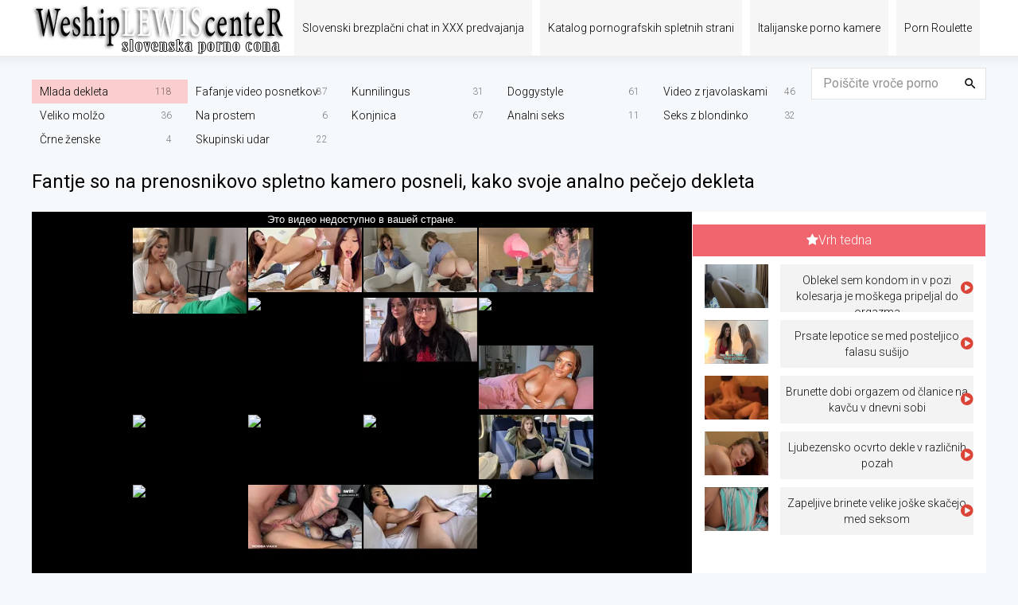

--- FILE ---
content_type: text/html; charset=utf-8
request_url: https://weshiplewiscenter.com/142-fantje-so-na-prenosnikovo-spletno-kamero-posneli-kako-svoje-analno-pe-ejo-dekleta.html
body_size: 5434
content:
<!DOCTYPE html>
<html lang="sl">
<head>
<meta charset="utf-8">
<title>Fantje so na prenosnikovo spletno kamero posneli, kako svoje analno pečejo dekleta - samo seks in porno video posnetki</title>
<meta name="description" content="Fantje so na prenosnikovo spletno kamero posneli, kako svoje analno pečejo dekleta - vroči porno video za prave ljubitelje jagod 18+ in več">
<meta name="keywords" content="">
<meta name="generator" content="DataLife Engine (http://dle-news.ru)">
<meta property="og:site_name" content="Porno cona - izbrani videoposnetki za odrasle v slovenščini!">
<meta property="og:type" content="article">
<meta property="og:title" content="Fantje so na prenosnikovo spletno kamero posneli, kako svoje analno pečejo dekleta">
<meta property="og:url" content="https://weshiplewiscenter.com/142-fantje-so-na-prenosnikovo-spletno-kamero-posneli-kako-svoje-analno-pe-ejo-dekleta.html">
<meta property="og:description" content="Mladi so preprosto pozabili izklopiti spletno kamero na prenosnem računalniku ali pa so jo pustili vklopljeno posebej, ker so verjetno vedeli, da sta se razšla od svojih ljubkih mladih deklet zaradi analnega seksa in bi bilo lepo, da bi ga zajeli za daljši spomin. Zato sta se odločili, da bosta">
<link rel="search" type="application/opensearchdescription+xml" href="https://weshiplewiscenter.com/index.php?do=opensearch" title="Porno cona - izbrani videoposnetki za odrasle v slovenščini!">
<link rel="canonical" href="https://weshiplewiscenter.com/142-fantje-so-na-prenosnikovo-spletno-kamero-posneli-kako-svoje-analno-pe-ejo-dekleta.html">
<link rel="alternate" type="application/rss+xml" title="Porno cona - izbrani videoposnetki za odrasle v slovenščini!" href="https://weshiplewiscenter.com/rss.xml">
<meta name="viewport" content="width=device-width, initial-scale=1.0" />
<link rel="shortcut icon" href="/favicon.ico" />
<link rel="stylesheet" href="/engine/classes/min/index.php?charset=utf-8&amp;f=/templates/Default/style/styles.css,/templates/Default/style/engine.css&amp;30" />
<meta property="og:image" content="/uploads/posts/06/12/1.png">
</head>
<body>
<div class="wrap">
<div class="container wrap-container">
<header class="topper clearfix">
<a href="/" class="logo"><img src="/templates/no_logo.png" alt="logotip"></a>
<ul class="topper-menu">
<li><a href="//vibragame.org/si/" target="_blank">Slovenski brezplačni chat in XXX predvajanja</a></li>
<li><a href="//pornosozluk.com/" target="_blank">Katalog pornografskih spletnih strani</a></li>
<li><a href="//camstream.it/" target="_blank">Italijanske porno kamere</a></li>
<li><a href="/roulette-chat.html">Porn Roulette</a></li>
</ul>
<div class="hamburger-menu" data-icon="menu"></div>
<div class="search-box">
<form id="quicksearch" method="post">
<input type="hidden" name="do" value="search" />
<input type="hidden" name="subaction" value="search" />
<div class="search-input">
<input id="story" name="story" placeholder="Poiščite vroče porno" type="text" />
<button type="submit" data-icon="search"></button>
</div>
</form>
</div>
</header>
<!-- END HEADER -->
<div class="content">
<nav class="nav-content">
<ul class="nav fx-row fx-start">
<li><a href="https://weshiplewiscenter.com/young/" class="is-active">Mlada dekleta</a> <span>118</span></li><li><a href="https://weshiplewiscenter.com/blow_job/" >Fafanje video posnetkov</a> <span>87</span></li><li><a href="https://weshiplewiscenter.com/cunnilingus/" >Kunnilingus</a> <span>31</span></li><li><a href="https://weshiplewiscenter.com/doggy/" >Doggystyle</a> <span>61</span></li><li><a href="https://weshiplewiscenter.com/brunette/" >Video z rjavolaskami</a> <span>46</span></li><li><a href="https://weshiplewiscenter.com/big-tits/" >Veliko molžo</a> <span>36</span></li><li><a href="https://weshiplewiscenter.com/street/" >Na prostem</a> <span>6</span></li><li><a href="https://weshiplewiscenter.com/cowgirl/" >Konjnica</a> <span>67</span></li><li><a href="https://weshiplewiscenter.com/anal/" >Analni seks</a> <span>11</span></li><li><a href="https://weshiplewiscenter.com/blonde/" >Seks z blondinko</a> <span>32</span></li><li><a href="https://weshiplewiscenter.com/ebony/" >Črne ženske</a> <span>4</span></li><li><a href="https://weshiplewiscenter.com/gruppovoe/" >Skupinski udar</a> <span>22</span></li>
</ul>
</nav>


    

<!-- END NAV-COLUMN -->
<main class="main-content">





<div class="cont clearfix">

<div id='dle-content'><article class="ignore-select video-page">

	<h1>Fantje so na prenosnikovo spletno kamero posneli, kako svoje analno pečejo dekleta</h1>
	<div class="full-page">
	<div class="player-behavior fx-row">
		<div class="player-box video-box">
 <iframe src="https://rt.pornhub.com/embed/ph5af7efeab6ac3" frameborder="0" width="560" height="315" scrolling="no" allowfullscreen></iframe> 
			
		</div>
		<div class="behavior-box">
<div class="pt-title icon-l"><span class="fa fa-star"></span>Vrh tedna</div>
                <a class="top-item" href="https://weshiplewiscenter.com/128-oblekel-sem-kondom-in-v-pozi-kolesarja-je-mo-kega-pripeljal-do-orgazma.html">
<div class="top-titles">Oblekel sem kondom in v pozi kolesarja je moškega pripeljal do orgazma</div> 
<div class="top-imgs img-boxs">
<img src="/uploads/posts/05/28/1.png" alt="Oblekel sem kondom in v pozi kolesarja je moškega pripeljal do orgazma" title="Oblekel sem kondom in v pozi kolesarja je moškega pripeljal do orgazma">
</div>
</a><a class="top-item" href="https://weshiplewiscenter.com/147-prsate-lepotice-se-med-posteljico-falasu-su-ijo.html">
<div class="top-titles">Prsate lepotice se med posteljico falasu sušijo</div> 
<div class="top-imgs img-boxs">
<img src="/uploads/posts/06/17/1.png" alt="Prsate lepotice se med posteljico falasu sušijo" title="Prsate lepotice se med posteljico falasu sušijo">
</div>
</a><a class="top-item" href="https://weshiplewiscenter.com/20-brunette-dobi-orgazem-od-lanice-na-kavvu-v-dnevni-sobi.html">
<div class="top-titles">Brunette dobi orgazem od članice na kavču v dnevni sobi</div> 
<div class="top-imgs img-boxs">
<img src="/uploads/posts/02/10/1.png" alt="Brunette dobi orgazem od članice na kavču v dnevni sobi" title="Brunette dobi orgazem od članice na kavču v dnevni sobi">
</div>
</a><a class="top-item" href="https://weshiplewiscenter.com/6-ljubezensko-ocvrto-dekle-v-razli-nih-pozah.html">
<div class="top-titles">Ljubezensko ocvrto dekle v različnih pozah</div> 
<div class="top-imgs img-boxs">
<img src="/uploads/posts/01/6/1.png" alt="Ljubezensko ocvrto dekle v različnih pozah" title="Ljubezensko ocvrto dekle v različnih pozah">
</div>
</a><a class="top-item" href="https://weshiplewiscenter.com/37-zapeljive-brinete-velike-jo-ke-skaaejo-med-seksom.html">
<div class="top-titles">Zapeljive brinete velike joške skačejo med seksom</div> 
<div class="top-imgs img-boxs">
<img src="/uploads/posts/02/27/1.png" alt="Zapeljive brinete velike joške skačejo med seksom" title="Zapeljive brinete velike joške skačejo med seksom">
</div>
</a>
		</div>
	</div>
	
	<div class="vpm clearfix"> <!-- video page meta :) -->
		
		<div class="vpm-rate" id="fmeta-rate-142">
			<div class="rate-plus" id="pluss-142" onclick="doRateLD('plus', '142');" data-icon="thumb_up"></div>
			<div class="rate-minus" id="minuss-142" onclick="doRateLD('minus', '142');" data-icon="thumb_down"></div>
			<div class="rate-counts"></div>
			<div class="rate-data"><span id="ratig-layer-142" class="ignore-select"><span class="ratingtypeplusminus ignore-select ratingplus" >+1</span></span><span id="vote-num-id-142">1</span></div>
		</div>
		
		<div class="vpm-float vpm-err"><a href="javascript:AddComplaint('142', 'news')">Video pritožba</a></div>
		<div class="vpm-float vpm-views" data-icon="remove_red_eye">1 070</div>
		<div class="vpm-float vpm-fav" data-icon="favorite">
			<div id="ajaxGfav_142"><a title="Dodaj med zaznamke" data-newsid="142" id="cookie_fav">Priljubljene</a>
</div>
			
		</div>
	</div>
	
	<div class="vp-tags"><b>Kategorije:</b> <a href="https://weshiplewiscenter.com/young/">Mlada dekleta</a> / <a href="https://weshiplewiscenter.com/blow_job/">Fafanje video posnetkov</a> / <a href="https://weshiplewiscenter.com/doggy/">Doggystyle</a> / <a href="https://weshiplewiscenter.com/brunette/">Video z rjavolaskami</a> / <a href="https://weshiplewiscenter.com/anal/">Analni seks</a> / <a href="https://weshiplewiscenter.com/gruppovoe/">Skupinski udar</a></div>
			
	
	
	<div class="vp-desc full-text clearfix">
		Mladi so preprosto pozabili izklopiti spletno kamero na prenosnem računalniku ali pa so jo pustili vklopljeno posebej, ker so verjetno vedeli, da sta se razšla od svojih ljubkih mladih deklet zaradi analnega seksa in bi bilo lepo, da bi ga zajeli za daljši spomin. Zato sta se odločili, da bosta svoji deklici postavili raka in jih jebali v rit, seveda pa so dekleta pozneje ugotovila, da je njihov seks posnet na videu, ampak to je v redu, takšno vulgarno idejo so celo podprli.
	</div>
	<script type="application/ld+json">
{
"@context": "http://schema.org",
"@type": "VideoObject",
"name": "Fantje so na prenosnikovo spletno kamero posneli, kako svoje analno pečejo dekleta",
"description": "Mladi so preprosto pozabili izklopiti spletno kamero na prenosnem računalniku ali pa so jo pustili vklopljeno posebej, ker so verjetno vedeli, da sta",
"thumbnailUrl": "/uploads/posts/06/12/1.png",
"uploadDate": "12-05-2020 16:17",
"duration": "PT08M00S",
"embedUrl": "",
"interactionCount": "1 070"
}
</script>
	<div class="vidoser-comms ignore-select" id="vidoser-comms">
		<div class="comms-title icon-l fx-row">
			<div class="add-comm-btn btn">Komentar</div>
			<span>Pripombe (2)</span>
		</div>
		<!--dleaddcomments-->
		<form method="post" name="dlemasscomments" id="dlemasscomments"><div id="dle-comments-list">
<div id="comment"></div><div id='comment-id-49'>

<div class="comm clearfix">
	<div class="comm-av img-box"><img src="/templates/Default/dleimages/noavatar.png" alt="Hvala kreten"></div>
	<div class="comm-meta nowrap icon-l">
		<span class="comm-author">Hvala kreten</span>
		<span class="reply icon-l" data-icon="arrow_back"></span>
		
		
	</div>
	<div class="comm-text clearfix"><div id='comm-id-49'>Kul mladi odidejo, če le najdejo takšne kurbe, ki ne nasprotujejo skupinskemu seksu zasebno pred neznanci. Kurbe so imele čas tudi za poljub in povedati svoje občutke med aktivnim parjenjem.</div></div>
</div></div><div id='comment-id-159'>

<div class="comm clearfix">
	<div class="comm-av img-box"><img src="/templates/Default/dleimages/noavatar.png" alt="Unijan"></div>
	<div class="comm-meta nowrap icon-l">
		<span class="comm-author">Unijan</span>
		<span class="reply icon-l" data-icon="arrow_back"></span>
		
		
	</div>
	<div class="comm-text clearfix"><div id='comm-id-159'>mladi in že tako izkušeni kurbe vidijo jebanje v riti, da so zelo poživljeni. medtem ko se paprike zajebavajo v rit, ki ga trgajo, se poljubljajo in celo delijo svoje občutke. oh, koliko stojim na kul mladinskih analnih tolpah. dekleta, ki potrebujejo, preizkusite.</div></div>
</div></div>
<div id="dle-ajax-comments"></div>
</div></form>

		<!--dlenavigationcomments-->
	</div>
    </div>
	
	<div class="related">
		<h2>Sorodni video:</h2>
		<div class="clearfix floats">
			<div class="float">
	<div class="float-inner">
		<a href="https://weshiplewiscenter.com/83-mlada-dekleta-so-poklicala-stare-rne-prijatelje-in-sklenila-lahtno-skupino.html" class="float-link">
			<div class="float-img img-resp">
				<img src="/uploads/posts/04/13/1.png" alt="Mlada dekleta so poklicala stare črne prijatelje in sklenila žlahtno skupino фото" />
			</div>
			<div class="float-title">Mlada dekleta so poklicala stare črne prijatelje in sklenila žlahtno skupino</div>
		</a>
	</div>
</div><div class="float">
	<div class="float-inner">
		<a href="https://weshiplewiscenter.com/65-mlado-dekle-se-je-odlo-ilo-da-bo-samostojno-razvilo-analno-luknjo-v-erokatu.html" class="float-link">
			<div class="float-img img-resp">
				<img src="/uploads/posts/03/25/1.png" alt="Mlado dekle se je odločilo, da bo samostojno razvilo analno luknjo v erokatu фото" />
			</div>
			<div class="float-title">Mlado dekle se je odločilo, da bo samostojno razvilo analno luknjo v erokatu</div>
		</a>
	</div>
</div><div class="float">
	<div class="float-inner">
		<a href="https://weshiplewiscenter.com/55-mladi-par-tudentov-ki-seksajo-ob-mraku-.html" class="float-link">
			<div class="float-img img-resp">
				<img src="/uploads/posts/03/15/1.png" alt="Mladi par študentov, ki seksajo ob mraku. фото" />
			</div>
			<div class="float-title">Mladi par študentov, ki seksajo ob mraku.</div>
		</a>
	</div>
</div><div class="float">
	<div class="float-inner">
		<a href="https://weshiplewiscenter.com/49-med-vro-o-orgijo-so-se-dekleta-zamenjala-za-prekleto.html" class="float-link">
			<div class="float-img img-resp">
				<img src="/uploads/posts/03/9/1.png" alt="Med vročo orgijo so se dekleta zamenjala za prekleto фото" />
			</div>
			<div class="float-title">Med vročo orgijo so se dekleta zamenjala za prekleto</div>
		</a>
	</div>
</div>
		</div>
	</div>
	
			
</article></div>
</div>


</main>
<!-- END MAIN-COLUMN -->

    <div class="speedbar">
	<span id="dle-speedbar" itemscope itemtype="https://schema.org/BreadcrumbList"><span itemprop="itemListElement" itemscope itemtype="https://schema.org/ListItem"><meta itemprop="position" content="1"><a href="https://weshiplewiscenter.com/" itemprop="item"><span itemprop="name">Slovenska porno cona</span></a></span> &raquo; <span itemprop="itemListElement" itemscope itemtype="https://schema.org/ListItem"><meta itemprop="position" content="2"><a href="https://weshiplewiscenter.com/young/" itemprop="item"><span itemprop="name">Mlada dekleta</span></a></span> &raquo; Fantje so na prenosnikovo spletno kamero posneli, kako svoje analno pečejo dekleta</span>
</div>

</div>
<!-- END COLUMNS -->
<footer class="bottomer">
<div class="bottomer-text">
@ WeshipLewisCenter.com - spletno mesto za osebe, starejše od 18 let! Samo uprizorjeni videoposnetki igralk, ki so jih v avtomatskem načinu objavile tretje osebe in / ali skripte, brez posredovanja administracije. Vsi modeli, ki sodelujejo pri snemanju objavljenih videoposnetkov, starejših od 18 let, poroča 18 ameriških ameriških uradnikov. 2257 RKRCS.
<br /><a href="/index.php?do=feedback" rel="nofollow">Kontaktni obrazec</a> - za vaša vprašanja glede spletnega mesta.
</div>




    <div class="bottomer-agree">
</div>
<div class="bottomer-counter">
</div>
</footer>
<!-- END FOOTER -->
</div>
<!-- END CONTAINER -->
</div>
<!-- END WRAP -->
<!--noindex-->


	<div class="login-box" id="login-box" title="Vpiši se">
		<form method="post">
			<input type="text" name="login_name" id="login_name" placeholder="Svojo prijavo"/>
			<input type="password" name="login_password" id="login_password" placeholder="Vaše geslo" />
			<button onclick="submit();" type="submit" title="Vhod">Prijavite se na spletno mesto</button>
			<input name="login" type="hidden" id="login" value="submit" />
			<div class="lb-check">
				<input type="checkbox" name="login_not_save" id="login_not_save" value="1"/>
				<label for="login_not_save">Ne spomni se me</label> 
			</div>
			<div class="lb-lnk fx-row">
				<a href="https://weshiplewiscenter.com/index.php?do=lostpassword">Ste pozabili geslo?</a>
				<a href="/?do=register" class="log-register">Registracija</a>
			</div>
		</form>
	
		
		
		
		
		
		
	
	</div>

<!--/noindex-->

<script src="/engine/classes/js/jquery.js?v=24"></script>
<script src="/engine/classes/js/jqueryui.js?v=24" defer></script>
<script src="/engine/classes/js/dle_js.js?v=24" defer></script>
<script src="/engine/classes/masha/masha.js?v=24" defer></script>
<script src="/templates/Default/js/libs.js"></script>
<script>
<!--
var dle_root       = '/';
var dle_admin      = '';
var dle_login_hash = '22ec8f12801f575eea473a63e41b3b0a3abf7b1c';
var dle_group      = 5;
var dle_skin       = 'Default';
var dle_wysiwyg    = '-1';
var quick_wysiwyg  = '0';
var dle_act_lang   = ["Da", "Ne", "Vnesite", "Prekliči", "Shrani", "Zbriši", "Prenesi. Počakaj..."];
var menu_short     = 'Hitro urejanje';
var menu_full      = 'Celotno urejanje';
var menu_profile   = 'Prikaži profil';
var menu_send      = 'Pošlji sporočilo';
var menu_uedit     = 'Administrator';
var dle_info       = 'Informacije';
var dle_confirm    = 'Potrditev';
var dle_prompt     = 'Vnesite podatke';
var dle_req_field  = 'Izpolnite vsa potrebna polja';
var dle_del_agree  = 'Ali ste prepričani, da želite uporabnika označiti za neželeno pošto? S tem bodo izbrisani vsi njegovi komentarji';
var dle_spam_agree = 'Ali ste prepričani, da želite uporabnika označiti za neželeno pošto? S tem bodo izbrisani vsi njegovi komentarji';
var dle_complaint  = 'Navedite besedilo pritožbe upravi:';
var dle_big_text   = 'Prevelik izbor besedila.';
var dle_orfo_title = 'Pošljite komentar za administracijo o napaki, najdeni na strani';
var dle_p_send     = 'Pošlji';
var dle_p_send_ok  = 'Obvestilo je uspešno poslano';
var dle_save_ok    = 'Spremembe so uspešno shranjene. Osveži stran?';
var dle_reply_title= 'Odgovori na komentar';
var dle_tree_comm  = '0';
var dle_del_news   = 'Izbriši članek';
var dle_sub_agree  = 'Ali ste prepričani, da se želite naročiti na komentarje te publikacije?';
var allow_dle_delete_news   = false;

//-->
</script>
<script type="text/javascript" src="/templates/Default/js/cookie_fav.js"></script>
<link href="https://fonts.googleapis.com/css?family=Roboto:300,400&amp;subset=cyrillic" rel="stylesheet"> 

<script defer src="https://static.cloudflareinsights.com/beacon.min.js/vcd15cbe7772f49c399c6a5babf22c1241717689176015" integrity="sha512-ZpsOmlRQV6y907TI0dKBHq9Md29nnaEIPlkf84rnaERnq6zvWvPUqr2ft8M1aS28oN72PdrCzSjY4U6VaAw1EQ==" data-cf-beacon='{"version":"2024.11.0","token":"3a1096eb7f16437492920c405139a68c","r":1,"server_timing":{"name":{"cfCacheStatus":true,"cfEdge":true,"cfExtPri":true,"cfL4":true,"cfOrigin":true,"cfSpeedBrain":true},"location_startswith":null}}' crossorigin="anonymous"></script>
</body>
</html>

--- FILE ---
content_type: text/html; charset=UTF-8
request_url: https://rt.pornhub.com/embed/ph5af7efeab6ac3
body_size: 6454
content:
<!DOCTYPE html>
<html>
<head>
    	<title>Embed Player - Pornhub.com</title>
            <meta name="robots" content="noindex, follow" />
    	<link rel="shortcut icon" href="https://ei.phncdn.com/www-static/favicon.ico?cache=2025122301" />
			<link rel="dns-prefetch" href="//ki.phncdn.com/">
		<link rel="dns-prefetch" href="//es.phncdn.com">
		<link rel="dns-prefetch" href="//cdn1d-static-shared.phncdn.com">
		<link rel="dns-prefetch" href="//apis.google.com">
		<link rel="dns-prefetch" href="//ajax.googleapis.com">
		<link rel="dns-prefetch" href="//www.google-analytics.com">
		<link rel="dns-prefetch" href="//twitter.com">
		<link rel="dns-prefetch" href="//p.twitter.com">
		<link rel="dns-prefetch" href="//platform.tumblr.com">
		<link rel="dns-prefetch" href="//platform.twitter.com">
		<link rel="dns-prefetch" href="//ads.trafficjunky.net">
		<link rel="dns-prefetch" href="//ads2.contentabc.com">
		<link rel="dns-prefetch" href="//cdn1.ads.contentabc.com">
		<link rel="dns-prefetch" href="//media.trafficjunky.net">
		<link rel="dns-prefetch" href="//cdn.feeds.videosz.com">
		<link rel="dns-prefetch" href="//cdn.niche.videosz.com">
		<link rel="dns-prefetch" href="//cdn1-smallimg.phncdn.com">
		<link rel="dns-prefetch" href="//m2.nsimg.net">
        <link rel="dns-prefetch" href="//imagetransform.icfcdn.com">
		<script>
        var COOKIE_DOMAIN = 'pornhub.com';
    	var page_params = {};
	</script>

        <script src="https://media.trafficjunky.net/js/holiday-promo.js"></script>
	<style>
        body {
            background: #000 none repeat scroll 0 0;
            color: #fff;
            font-family: Arial,Helvetica,sans-serif;
            font-size: 12px;
        }
        
        .removedVideo {
            width:100%;
        }
        
        .removedVideoText {
            display: block;
            text-align: center;
            padding: 0.5%;
            color: #FFFFFF;
            font-size: 1.2em;
        }
        
        .videoEmbedLink {
            position: absolute;
            top: -20px;
            left: 0;
        }
        
		.userMessageSection {
			text-align: center;
			color: #fff;
			font-family: Arial, Helvetica, sans-serif;
			padding: 20px;
			z-index: 10;
			height: 225px;
			margin: auto;
			top: 0;
			bottom: 0;
			left: 0;
			right: 0;
			position: absolute;
			box-sizing: border-box;

            &.notAvailable {
                height: 100%;

                h2 {
                    position: absolute;
                    top: 50%;
                    left: 50%;
                    transform: translate(-50%, -50%);
                }
            }
		}

		.userMessageSection a,
		.userMessageSection a:visited {
			color: #f90;
			text-decoration: none;
			cursor: pointer;
		}

		.userMessageSection a:hover {
			text-decoration: underline;
		}

		.userMessageSection h2 {
			color: #fff;
			font-family: Arial, Helvetica, sans-serif;
			font-size: 22px;
			font-weight: normal;
			height: 56px;
			line-height: 28px;
			margin: 0 auto 20px;
			padding: 0;
			text-align: center;
			width: 300px;
		}

		a.orangeButton {
			color: #000;
			background: #f90;
			border-radius: 4px;
			-webkit-border-radius: 4px;
			-moz-border-radius: 4px;
			-ms-border-radius: 4px;
			box-sizing: border-box;
			color: rgb(20, 20, 20);
			cursor: pointer;
			display: inline-block;
			font-size: 20px;
			height: 49px;
			margin-bottom: 15px;
			padding: 13px 15px;
			position: relative;
			text-align: center;
			text-decoration: none;
			width: 486px;
			border: 0;
		}

		a.orangeButton:hover {
			background: #ffa31a;
			text-decoration: none;
		}

		a.orangeButton:visited {
			color: #000;
		}

		p.last {
			font-size: 14px;
		}

		#currentVideoImage {
			opacity: .3;
			position: absolute;
			left: 0;
			top: 0;
			min-width: 100%;
			min-height: 100%;
		}

		@media all and (max-width: 520px) {
			.userMessageSection h2 {
				font-size: 18px;
				line-height: 20px;
				width: auto;
				margin-bottom: 10px;
			}
			a.orangeButton {
				width: 95%;
				font-size: 18px;
				height: 45px;
			}

			p.last {
				font-size: 12px;
			}
		}

	</style>

    </head>

<body style="position: absolute; margin:0px; height:100%; width:100%; background: #000">
			

<style>
	body {
		background: #000 none repeat scroll 0 0;
		color: #fff;
		font-family: Arial,Helvetica,sans-serif;
		font-size: 12px;
	}
	a {
		outline-style: none;
		text-decoration: none;
		color: #f90;
	}
	* {
		margin: 0;
		padding: 0;
	}
	.clear{
		clear: both;
	}
	.removedVideo{
		width:100%;
	}
	.removedVideoText, .removedVideoTextPornhub{
		display: block;
		text-align: center;
		padding: 0.5%;
		color: #FFFFFF;
		font-size: 1.2em;
	}
	.removedVideo ul {
		margin:0 auto;
		width:55%;
		height:auto;
		display: block;
	}
	.removedVideo ul li{
		list-style:none;
		display: block;
		width: 25%;
		height: auto;
		float: left;
		border-top: 2px solid #000;
		border-left: 2px solid #000;
		border-bottom: 2px solid #000;
		position: relative;
		display: block;
		box-sizing: border-box;
		background-color: #000;
	}
	.removedVideo ul li:nth-child(2n+1){
		border-right: 2px solid #000;
	}
	.removedVideo ul li a{
		display: block;
		width: 100%;
		height: 100%;
		color: #000000;
	}
	.duration{
		position: absolute;
		bottom:5px;
		left:5px;
		display: none;
		color: #FFFFFF;
	}
	.titleRelated{
		position: absolute;
		top:0;
		display: none;
		color: #f90;
	}
	.voteRelated{
		position: absolute;
		display: none;
		bottom:5px;
		right:5px;
		color: #FFFFFF;
	}
	.icon-thumb-up{
		top: 1px;
		float: right;
		border: 0;
		background: transparent url(https://ei.phncdn.com/www-static/images/sprite-pornhub-nf.png?cache=2025122301) scroll no-repeat 0 0;
		background-position: -72px -225px;
		width: 15px;
		height: 14px;
		margin-left: 4px;
	}
	.privateOverlay{
		position: absolute;
		z-index: 100;
		top: 0;
		width: 100%;
	}
	.private-vid-title{
		position: absolute;
		bottom:5%;
		width:100%;
		z-index: 150;
		text-align: center;
		font-size: 1em;
	}
	.wrapper{
		position: absolute;
		top:0;
		bottom: 0;
		right: 0;
		left: 0;
		z-index: 1;
		display: block;
	}
	.selectVideoThumb:hover .wrapper{
		background-color: #0c0c0c;
		opacity: 0.7;
	}
	.selectVideoThumb:hover .voteRelated{
		display: block;
		z-index: 20;
	}
	.selectVideoThumb:hover .titleRelated{
		display: block;
		z-index: 30;
	}
	.selectVideoThumb:hover .duration{
		display: block;
		z-index: 40;
	}
    .videoEmbedLink {
        position: absolute;
        top: 0;
        left: 0;
        pointer-events: none;
        color: transparent;
    }
	@media screen and (max-width: 1024px) {
		.removedVideo ul {
			width: 70%;
		}
		.removedVideoText{
			padding: 0.2%;
			font-size: 1.1em;
		}

	}
</style>

<script type="text/javascript">
		var compaignVersion = '-html5';
	try {
		var fo = new ActiveXObject('ShockwaveFlash.ShockwaveFlash');
		if (fo) {
			compaignVersion = '';
		}
	} catch (e) {
		if (navigator.mimeTypes
				&& navigator.mimeTypes['application/x-shockwave-flash'] != undefined
				&& navigator.mimeTypes['application/x-shockwave-flash'].enabledPlugin) {
			compaignVersion = '';

		}
	}

	function getUrlVars() {
		var vars = {},
		    parts = window.location.href.replace(/[?&]+([^=&]+)=([^&]*)/gi, function(m,key,value) {
                vars[key] = value;
            });
		return vars;
	}
</script>
	
	
<script type="text/javascript">
		document.addEventListener("click", function (e) {
		var element =  document.getElementById('removedwrapper'),
			urlToGo = '/view_video.php?viewkey=ph5af7efeab6ac3&utm_source=weshiplewiscenter.com&utm_medium=embed&utm_campaign=embed-removed'+compaignVersion;
		if (document.body.contains(element)) {
			// Element exists and list of video build.
			var level = 0;
			for (var element = e.target; element; element = element.parentNode) {
				if (element.id === 'x') {
					document.getElementsByClassName("selectVideoThumb").innerHTML = (level ? "inner " : "") + "x clicked";
					return;
				}
				level++;
			}
			if (level!==10){
				window.open(urlToGo, '_blank');
			}
		}
	});
</script>


		<input type="hidden" target="_blank" rel="noopener noreferrer" class="goToUrl" />
	<input type="hidden" target="_blank" rel="noopener noreferrer" class="goToUrlLogo" />
	
				<div id="removedwrapper" class="removedVideo" style="color: #FFFFFF;">
			<span class="removedVideoText">Это видео недоступно в вашей стране.</span>
			<ul>
				
        <script type="text/javascript">
            var i = '0';
        </script>
        <li class="videoblock videoBox" id="459887471" data-video-id="459887471" >
	<div class="wrap">
		<div class="phimage">
						<div class="marker-overlays">
											</div>

									<a href="" target="_blank" rel="noopener noreferrer" class="selectVideoThumb">
				<script type="text/javascript">

					var newElement  = document.getElementsByTagName("a")[i],
						elementtogo = 	'';
					if(compaignVersion == ''){
						elementtogo = '/view_video.php?viewkey=6723b533e2de9&utm_source=weshiplewiscenter.com&utm_medium=embed&utm_campaign=embed-removed-nt4x4';
					} else{
						elementtogo = '/view_video.php?viewkey=6723b533e2de9&utm_source=weshiplewiscenter.com&utm_medium=embed&utm_campaign=embed-removed-nt4x4-html5';
					}
					newElement.setAttribute('href', elementtogo);
				</script>
				<var class="duration">28:34</var>
				<span class="titleRelated">Голодная до члена мачеха Shalina Devine застукала пасынка за мастурбацией и предложила руку помощи - S22: E2</span>
				<span class="voteRelated">85%<i class="icon-thumb-up"></i></span>
				<img src="https://ei.phncdn.com/videos/202410/31/459887471/original/(m=qXQQ9YZbeGcEGgaaaa)(mh=7XR0R7VLU8a3hNG2)0.jpg" alt="Голодная до члена мачеха Shalina Devine застукала пасынка за мастурбацией и предложила руку помощи - S22: E2" data-mediumthumb="https://ei.phncdn.com/videos/202410/31/459887471/original/(m=qXQQ9YZbecuKGgaaaa)(mh=OWZokjBneHVRfDm2)0.jpg" class="js-preload js-videoThumb js-videoThumbFlip thumb" width="100%"
				 class="rotating" id="2890044092459887471" data-video-id="459887471" data-prefix-id="2890044092459887471" data-thumbs="16" data-path="https://ei.phncdn.com/videos/202410/31/459887471/original/(m=qXQQ9YZbeWdTGgaaaa)(mh=IJYkJBUM8e7TV-6V){index}.jpg" data-end="2890044092459887471"				     title="Голодная до члена мачеха Shalina Devine застукала пасынка за мастурбацией и предложила руку помощи - S22: E2" />
				<div class="wrapper"></div>
			</a>
		</div>
			</div>
</li>


                    <script type="text/javascript">
            var i = '1';
        </script>
        <li class="videoblock videoBox" id="476767325" data-video-id="476767325" >
	<div class="wrap">
		<div class="phimage">
						<div class="marker-overlays">
											</div>

									<a href="" target="_blank" rel="noopener noreferrer" class="selectVideoThumb">
				<script type="text/javascript">

					var newElement  = document.getElementsByTagName("a")[i],
						elementtogo = 	'';
					if(compaignVersion == ''){
						elementtogo = '/view_video.php?viewkey=6908e22ab2180&utm_source=weshiplewiscenter.com&utm_medium=embed&utm_campaign=embed-removed-nt4x4';
					} else{
						elementtogo = '/view_video.php?viewkey=6908e22ab2180&utm_source=weshiplewiscenter.com&utm_medium=embed&utm_campaign=embed-removed-nt4x4-html5';
					}
					newElement.setAttribute('href', elementtogo);
				</script>
				<var class="duration">18:29</var>
				<span class="titleRelated">Cute Азиатка по соседству позволяет мне кончить во все три дырки - Lucy Mochi - Анал</span>
				<span class="voteRelated">89%<i class="icon-thumb-up"></i></span>
				<img src="https://pix-fl.phncdn.com/c6251/videos/202511/03/28540395/original/019a4ab9-3f88-7722-b1c9-d9fcd38c806c.png/plain/rs:fit:160:120?hdnea=st=1767206458~exp=1767292858~hdl=-1~hmac=90c7b2f5af80e24573ec1fd7ca4884caa48b1414" alt="Cute Азиатка по соседству позволяет мне кончить во все три дырки - Lucy Mochi - Анал" data-mediumthumb="https://pix-cdn77.phncdn.com/c6251/videos/202511/03/28540395/original/019a4ab9-3f88-7722-b1c9-d9fcd38c806c.png/plain/rs:fit:258:145?hash=uk_OxRTWMWhTM-v6syUjBj__-Ls=&validto=1767292858" class="js-preload js-videoThumb js-videoThumbFlip thumb" width="100%"
				 class="rotating" id="6513494556476767325" data-video-id="476767325" data-prefix-id="6513494556476767325" data-thumbs="16" data-path="/c6251/videos/202511/03/28540395/original/019a4ab9-3f88-7722-b1c9-d9fcd38c806c.png/plain/rs:fit:240:180{index}.jpg" data-end="6513494556476767325"				     title="Cute Азиатка по соседству позволяет мне кончить во все три дырки - Lucy Mochi - Анал" />
				<div class="wrapper"></div>
			</a>
		</div>
			</div>
</li>


                    <script type="text/javascript">
            var i = '2';
        </script>
        <li class="videoblock videoBox" id="477194075" data-video-id="477194075" >
	<div class="wrap">
		<div class="phimage">
						<div class="marker-overlays">
											</div>

									<a href="" target="_blank" rel="noopener noreferrer" class="selectVideoThumb">
				<script type="text/javascript">

					var newElement  = document.getElementsByTagName("a")[i],
						elementtogo = 	'';
					if(compaignVersion == ''){
						elementtogo = '/view_video.php?viewkey=69150de245765&utm_source=weshiplewiscenter.com&utm_medium=embed&utm_campaign=embed-removed-nt4x4';
					} else{
						elementtogo = '/view_video.php?viewkey=69150de245765&utm_source=weshiplewiscenter.com&utm_medium=embed&utm_campaign=embed-removed-nt4x4-html5';
					}
					newElement.setAttribute('href', elementtogo);
				</script>
				<var class="duration">20:32</var>
				<span class="titleRelated">Сводная сестра, ты норм? Ты хочешь чтобы я отлизал тебе?</span>
				<span class="voteRelated">87%<i class="icon-thumb-up"></i></span>
				<img src="https://pix-fl.phncdn.com/c6251/videos/202511/12/29516245/original/019a7ea3-6f27-7035-ab64-c53166b5ca19.jpg/plain/rs:fit:160:120?hdnea=st=1767206458~exp=1767292858~hdl=-1~hmac=8899711dde36c28604d307e127b7eb193b13f03f" alt="Сводная сестра, ты норм? Ты хочешь чтобы я отлизал тебе?" data-mediumthumb="https://pix-cdn77.phncdn.com/c6251/videos/202511/12/29516245/original/019a7ea3-6f27-7035-ab64-c53166b5ca19.jpg/plain/rs:fit:258:145?hash=FTEU7rWYWl4CdmNYW_NP7-REbFI=&validto=1767292858" class="js-preload js-videoThumb js-videoThumbFlip thumb" width="100%"
				 class="rotating" id="7388150142477194075" data-video-id="477194075" data-prefix-id="7388150142477194075" data-thumbs="16" data-path="/c6251/videos/202511/12/29516245/original/019a7ea3-6f27-7035-ab64-c53166b5ca19.jpg/plain/rs:fit:240:180{index}.jpg" data-end="7388150142477194075"				     title="Сводная сестра, ты норм? Ты хочешь чтобы я отлизал тебе?" />
				<div class="wrapper"></div>
			</a>
		</div>
			</div>
</li>


                    <script type="text/javascript">
            var i = '3';
        </script>
        <li class="videoblock videoBox" id="477556065" data-video-id="477556065" >
	<div class="wrap">
		<div class="phimage">
						<div class="marker-overlays">
											</div>

									<a href="" target="_blank" rel="noopener noreferrer" class="selectVideoThumb">
				<script type="text/javascript">

					var newElement  = document.getElementsByTagName("a")[i],
						elementtogo = 	'';
					if(compaignVersion == ''){
						elementtogo = '/view_video.php?viewkey=691fb22c4b896&utm_source=weshiplewiscenter.com&utm_medium=embed&utm_campaign=embed-removed-nt4x4';
					} else{
						elementtogo = '/view_video.php?viewkey=691fb22c4b896&utm_source=weshiplewiscenter.com&utm_medium=embed&utm_campaign=embed-removed-nt4x4-html5';
					}
					newElement.setAttribute('href', elementtogo);
				</script>
				<var class="duration">18:09</var>
				<span class="titleRelated">Шпионящий сводный брат набивает вещи сводной сестре</span>
				<span class="voteRelated">88%<i class="icon-thumb-up"></i></span>
				<img src="https://pix-fl.phncdn.com/c6251/videos/202511/21/30387435/original/019aa552-d19f-7c30-a8ea-b4cb49e68d53.jpg/plain/rs:fit:160:120?hdnea=st=1767206458~exp=1767292858~hdl=-1~hmac=c50310cddfd1ac7a9560ad144979951ac4f2e999" alt="Шпионящий сводный брат набивает вещи сводной сестре" data-mediumthumb="https://pix-fl.phncdn.com/c6251/videos/202511/21/30387435/original/019aa552-d19f-7c30-a8ea-b4cb49e68d53.jpg/plain/rs:fit:258:145?hdnea=st=1767206458~exp=1767292858~hdl=-1~hmac=c50310cddfd1ac7a9560ad144979951ac4f2e999" class="js-preload js-videoThumb js-videoThumbFlip thumb" width="100%"
				 class="rotating" id="1874285866477556065" data-video-id="477556065" data-prefix-id="1874285866477556065" data-thumbs="16" data-path="/c6251/videos/202511/21/30387435/original/019aa552-d19f-7c30-a8ea-b4cb49e68d53.jpg/plain/rs:fit:240:180{index}.jpg" data-end="1874285866477556065"				     title="Шпионящий сводный брат набивает вещи сводной сестре" />
				<div class="wrapper"></div>
			</a>
		</div>
			</div>
</li>


                    <script type="text/javascript">
            var i = '4';
        </script>
        <li class="videoblock videoBox" id="477219555" data-video-id="477219555" >
	<div class="wrap">
		<div class="phimage">
						<div class="marker-overlays">
											</div>

									<a href="" target="_blank" rel="noopener noreferrer" class="selectVideoThumb">
				<script type="text/javascript">

					var newElement  = document.getElementsByTagName("a")[i],
						elementtogo = 	'';
					if(compaignVersion == ''){
						elementtogo = '/view_video.php?viewkey=6915d578f0093&utm_source=weshiplewiscenter.com&utm_medium=embed&utm_campaign=embed-removed-nt4x4';
					} else{
						elementtogo = '/view_video.php?viewkey=6915d578f0093&utm_source=weshiplewiscenter.com&utm_medium=embed&utm_campaign=embed-removed-nt4x4-html5';
					}
					newElement.setAttribute('href', elementtogo);
				</script>
				<var class="duration">5:35</var>
				<span class="titleRelated">Сексуальная йога японской девушки заставила возбужденного мужчину так сильно кончить</span>
				<span class="voteRelated">89%<i class="icon-thumb-up"></i></span>
				<img src="https://pix-cdn77.phncdn.com/c6251/videos/202511/13/29575885/original/019a7d6b-002c-73db-97fb-acde7a13e729.jpg/plain/rs:fit:160:120?hash=AF4webCEdNs5YPHQseuINpR-GKs=&validto=1767292858" alt="Сексуальная йога японской девушки заставила возбужденного мужчину так сильно кончить" data-mediumthumb="https://pix-cdn77.phncdn.com/c6251/videos/202511/13/29575885/original/019a7d6b-002c-73db-97fb-acde7a13e729.jpg/plain/rs:fit:258:145?hash=VM9_RG9wzYpDoUnQTVvSW9DnjuE=&validto=1767292858" class="js-preload js-videoThumb js-videoThumbFlip thumb" width="100%"
				 class="rotating" id="8970253867477219555" data-video-id="477219555" data-prefix-id="8970253867477219555" data-thumbs="16" data-path="/c6251/videos/202511/13/29575885/original/019a7d6b-002c-73db-97fb-acde7a13e729.jpg/plain/rs:fit:240:180{index}.jpg" data-end="8970253867477219555"				     title="Сексуальная йога японской девушки заставила возбужденного мужчину так сильно кончить" />
				<div class="wrapper"></div>
			</a>
		</div>
			</div>
</li>


                    <script type="text/javascript">
            var i = '5';
        </script>
        <li class="videoblock videoBox" id="477341425" data-video-id="477341425" >
	<div class="wrap">
		<div class="phimage">
						<div class="marker-overlays">
											</div>

									<a href="" target="_blank" rel="noopener noreferrer" class="selectVideoThumb">
				<script type="text/javascript">

					var newElement  = document.getElementsByTagName("a")[i],
						elementtogo = 	'';
					if(compaignVersion == ''){
						elementtogo = '/view_video.php?viewkey=69196e310cbab&utm_source=weshiplewiscenter.com&utm_medium=embed&utm_campaign=embed-removed-nt4x4';
					} else{
						elementtogo = '/view_video.php?viewkey=69196e310cbab&utm_source=weshiplewiscenter.com&utm_medium=embed&utm_campaign=embed-removed-nt4x4-html5';
					}
					newElement.setAttribute('href', elementtogo);
				</script>
				<var class="duration">14:39</var>
				<span class="titleRelated">Встреча с готической девушкой моей сводной сестры - семейная терапия - Alex Adams</span>
				<span class="voteRelated">89%<i class="icon-thumb-up"></i></span>
				<img src="https://pix-fl.phncdn.com/c6371/videos/202511/16/29835535/original_29835535.mp4/plain/ex:1:no/bg:0:0:0/rs:fit:160:120/vts:216?hdnea=st=1767206458~exp=1767292858~hdl=-1~hmac=fffc6bfb3a7f17f72eed37e09b008fdfe6723cf6" alt="Встреча с готической девушкой моей сводной сестры - семейная терапия - Alex Adams" data-mediumthumb="https://pix-cdn77.phncdn.com/c6371/videos/202511/16/29835535/original_29835535.mp4/plain/ex:1:no/bg:0:0:0/rs:fit:258:145/vts:216?hash=_6rmIOjWfVoBMVlzM9O3E7uyOio=&validto=1767292858" class="js-preload js-videoThumb js-videoThumbFlip thumb" width="100%"
				 class="rotating" id="6294499764477341425" data-video-id="477341425" data-prefix-id="6294499764477341425" data-thumbs="16" data-path="/c6371/videos/202511/16/29835535/original_29835535.mp4/plain/rs:fit:240:180/vts:216{index}.jpg" data-end="6294499764477341425"				     title="Встреча с готической девушкой моей сводной сестры - семейная терапия - Alex Adams" />
				<div class="wrapper"></div>
			</a>
		</div>
			</div>
</li>


                    <script type="text/javascript">
            var i = '6';
        </script>
        <li class="videoblock videoBox" id="478021675" data-video-id="478021675" >
	<div class="wrap">
		<div class="phimage">
						<div class="marker-overlays">
											</div>

									<a href="" target="_blank" rel="noopener noreferrer" class="selectVideoThumb">
				<script type="text/javascript">

					var newElement  = document.getElementsByTagName("a")[i],
						elementtogo = 	'';
					if(compaignVersion == ''){
						elementtogo = '/view_video.php?viewkey=692e0f0653f63&utm_source=weshiplewiscenter.com&utm_medium=embed&utm_campaign=embed-removed-nt4x4';
					} else{
						elementtogo = '/view_video.php?viewkey=692e0f0653f63&utm_source=weshiplewiscenter.com&utm_medium=embed&utm_campaign=embed-removed-nt4x4-html5';
					}
					newElement.setAttribute('href', elementtogo);
				</script>
				<var class="duration">11:19</var>
				<span class="titleRelated">Трахаю мою грудастую школьную хулиганку - Kayley Gunner</span>
				<span class="voteRelated">87%<i class="icon-thumb-up"></i></span>
				<img src="https://pix-cdn77.phncdn.com/c6251/videos/202512/01/31441065/original/019ae088-ad31-762e-90d6-8ddf688e3274.jpg/plain/rs:fit:160:120?hash=y9S38Ms90XmqGDovTcUg9mgVsBg=&validto=1767292858" alt="Трахаю мою грудастую школьную хулиганку - Kayley Gunner" data-mediumthumb="https://pix-fl.phncdn.com/c6251/videos/202512/01/31441065/original/019ae088-ad31-762e-90d6-8ddf688e3274.jpg/plain/rs:fit:258:145?hdnea=st=1767206458~exp=1767292858~hdl=-1~hmac=d361396b55b6c3d6772703c01d7952144c4cab12" class="js-preload js-videoThumb js-videoThumbFlip thumb" width="100%"
				 class="rotating" id="2747788735478021675" data-video-id="478021675" data-prefix-id="2747788735478021675" data-thumbs="16" data-path="/c6251/videos/202512/01/31441065/original/019ae088-ad31-762e-90d6-8ddf688e3274.jpg/plain/rs:fit:240:180{index}.jpg" data-end="2747788735478021675"				     title="Трахаю мою грудастую школьную хулиганку - Kayley Gunner" />
				<div class="wrapper"></div>
			</a>
		</div>
			</div>
</li>


                    <script type="text/javascript">
            var i = '7';
        </script>
        <li class="videoblock videoBox" id="475942015" data-video-id="475942015" >
	<div class="wrap">
		<div class="phimage">
						<div class="marker-overlays">
											</div>

									<a href="" target="_blank" rel="noopener noreferrer" class="selectVideoThumb">
				<script type="text/javascript">

					var newElement  = document.getElementsByTagName("a")[i],
						elementtogo = 	'';
					if(compaignVersion == ''){
						elementtogo = '/view_video.php?viewkey=68f13d502536e&utm_source=weshiplewiscenter.com&utm_medium=embed&utm_campaign=embed-removed-nt4x4';
					} else{
						elementtogo = '/view_video.php?viewkey=68f13d502536e&utm_source=weshiplewiscenter.com&utm_medium=embed&utm_campaign=embed-removed-nt4x4-html5';
					}
					newElement.setAttribute('href', elementtogo);
				</script>
				<var class="duration">14:27</var>
				<span class="titleRelated">My step-sis likes to go to bed naked - Alanna Pow</span>
				<span class="voteRelated">88%<i class="icon-thumb-up"></i></span>
				<img src="https://pix-fl.phncdn.com/c6251/videos/202510/16/26525945/original/0199efa2-dc94-77af-acc6-413688737f5b.jpg/plain/rs:fit:160:120?hdnea=st=1767206458~exp=1767292858~hdl=-1~hmac=e4768631e01974f613b442a356e4ed4b216eb3d2" alt="My step-sis likes to go to bed naked - Alanna Pow" data-mediumthumb="https://pix-fl.phncdn.com/c6251/videos/202510/16/26525945/original/0199efa2-dc94-77af-acc6-413688737f5b.jpg/plain/rs:fit:258:145?hdnea=st=1767206458~exp=1767292858~hdl=-1~hmac=e4768631e01974f613b442a356e4ed4b216eb3d2" class="js-preload js-videoThumb js-videoThumbFlip thumb" width="100%"
				 class="rotating" id="5730963186475942015" data-video-id="475942015" data-prefix-id="5730963186475942015" data-thumbs="16" data-path="/c6251/videos/202510/16/26525945/original/0199efa2-dc94-77af-acc6-413688737f5b.jpg/plain/rs:fit:240:180{index}.jpg" data-end="5730963186475942015"				     title="My step-sis likes to go to bed naked - Alanna Pow" />
				<div class="wrapper"></div>
			</a>
		</div>
			</div>
</li>


                    <script type="text/javascript">
            var i = '8';
        </script>
        <li class="videoblock videoBox" id="477612915" data-video-id="477612915" >
	<div class="wrap">
		<div class="phimage">
						<div class="marker-overlays">
											</div>

									<a href="" target="_blank" rel="noopener noreferrer" class="selectVideoThumb">
				<script type="text/javascript">

					var newElement  = document.getElementsByTagName("a")[i],
						elementtogo = 	'';
					if(compaignVersion == ''){
						elementtogo = '/view_video.php?viewkey=69216eb2ba78e&utm_source=weshiplewiscenter.com&utm_medium=embed&utm_campaign=embed-removed-nt4x4';
					} else{
						elementtogo = '/view_video.php?viewkey=69216eb2ba78e&utm_source=weshiplewiscenter.com&utm_medium=embed&utm_campaign=embed-removed-nt4x4-html5';
					}
					newElement.setAttribute('href', elementtogo);
				</script>
				<var class="duration">12:08</var>
				<span class="titleRelated">Вы платите за комнату — Жопастая Азиатка включена в стоимость</span>
				<span class="voteRelated">87%<i class="icon-thumb-up"></i></span>
				<img src="https://pix-cdn77.phncdn.com/c6251/videos/202511/22/30515055/original/019aaab5-d818-7a5e-9fb8-963a51029e47.png/plain/rs:fit:160:120?hash=J1we980KtesMwAI-Vf5QYIFaNfk=&validto=1767292858" alt="Вы платите за комнату — Жопастая Азиатка включена в стоимость" data-mediumthumb="https://pix-cdn77.phncdn.com/c6251/videos/202511/22/30515055/original/019aaab5-d818-7a5e-9fb8-963a51029e47.png/plain/rs:fit:258:145?hash=FBrGJmsgHVlrvh2fzo0iDiJS7C0=&validto=1767292858" class="js-preload js-videoThumb js-videoThumbFlip thumb" width="100%"
				 class="rotating" id="5504438941477612915" data-video-id="477612915" data-prefix-id="5504438941477612915" data-thumbs="16" data-path="/c6251/videos/202511/22/30515055/original/019aaab5-d818-7a5e-9fb8-963a51029e47.png/plain/rs:fit:240:180{index}.jpg" data-end="5504438941477612915"				     title="Вы платите за комнату — Жопастая Азиатка включена в стоимость" />
				<div class="wrapper"></div>
			</a>
		</div>
			</div>
</li>


                    <script type="text/javascript">
            var i = '9';
        </script>
        <li class="videoblock videoBox" id="478059435" data-video-id="478059435" >
	<div class="wrap">
		<div class="phimage">
						<div class="marker-overlays">
											</div>

									<a href="" target="_blank" rel="noopener noreferrer" class="selectVideoThumb">
				<script type="text/javascript">

					var newElement  = document.getElementsByTagName("a")[i],
						elementtogo = 	'';
					if(compaignVersion == ''){
						elementtogo = '/view_video.php?viewkey=692f1b1ae6494&utm_source=weshiplewiscenter.com&utm_medium=embed&utm_campaign=embed-removed-nt4x4';
					} else{
						elementtogo = '/view_video.php?viewkey=692f1b1ae6494&utm_source=weshiplewiscenter.com&utm_medium=embed&utm_campaign=embed-removed-nt4x4-html5';
					}
					newElement.setAttribute('href', elementtogo);
				</script>
				<var class="duration">17:56</var>
				<span class="titleRelated">НЕ T СМОТРЕТЬ ЭТО ВИДЕО!! ... Что-то происходит в 15:52 👀</span>
				<span class="voteRelated">86%<i class="icon-thumb-up"></i></span>
				<img src="https://pix-cdn77.phncdn.com/c6371/videos/202512/02/31527945/original_31527945.m4v/plain/ex:1:no/bg:0:0:0/rs:fit:160:120/vts:886?hash=8Wc61Pu9UYJntP2Fz-YdMXBTbZ4=&validto=1767292858" alt="НЕ T СМОТРЕТЬ ЭТО ВИДЕО!! ... Что-то происходит в 15:52 👀" data-mediumthumb="https://pix-cdn77.phncdn.com/c6371/videos/202512/02/31527945/original_31527945.m4v/plain/ex:1:no/bg:0:0:0/rs:fit:258:145/vts:886?hash=NajaxUQEJEhDrhldkpO2lG5sohY=&validto=1767292858" class="js-preload js-videoThumb js-videoThumbFlip thumb" width="100%"
				 class="rotating" id="3470996253478059435" data-video-id="478059435" data-prefix-id="3470996253478059435" data-thumbs="16" data-path="/c6371/videos/202512/02/31527945/original_31527945.m4v/plain/rs:fit:240:180/vts:886{index}.jpg" data-end="3470996253478059435"				     title="НЕ T СМОТРЕТЬ ЭТО ВИДЕО!! ... Что-то происходит в 15:52 👀" />
				<div class="wrapper"></div>
			</a>
		</div>
			</div>
</li>


                    <script type="text/javascript">
            var i = '10';
        </script>
        <li class="videoblock videoBox" id="477329535" data-video-id="477329535" >
	<div class="wrap">
		<div class="phimage">
						<div class="marker-overlays">
											</div>

									<a href="" target="_blank" rel="noopener noreferrer" class="selectVideoThumb">
				<script type="text/javascript">

					var newElement  = document.getElementsByTagName("a")[i],
						elementtogo = 	'';
					if(compaignVersion == ''){
						elementtogo = '/view_video.php?viewkey=6919023018571&utm_source=weshiplewiscenter.com&utm_medium=embed&utm_campaign=embed-removed-nt4x4';
					} else{
						elementtogo = '/view_video.php?viewkey=6919023018571&utm_source=weshiplewiscenter.com&utm_medium=embed&utm_campaign=embed-removed-nt4x4-html5';
					}
					newElement.setAttribute('href', elementtogo);
				</script>
				<var class="duration">17:35</var>
				<span class="titleRelated">Трахаю СводнуюСестру Жены В Ванной, Пока Та Ушла В Магазин</span>
				<span class="voteRelated">86%<i class="icon-thumb-up"></i></span>
				<img src="https://pix-cdn77.phncdn.com/c6251/videos/202511/15/29810615/original/019a8aff-ba25-7a34-95fb-b4b84645bb86.jpg/plain/rs:fit:160:120?hash=aN6-f1rJlBD91nUhFSvc_lL31Z8=&validto=1767292858" alt="Трахаю СводнуюСестру Жены В Ванной, Пока Та Ушла В Магазин" data-mediumthumb="https://pix-cdn77.phncdn.com/c6251/videos/202511/15/29810615/original/019a8aff-ba25-7a34-95fb-b4b84645bb86.jpg/plain/rs:fit:258:145?hash=nXT9F9NuGtAPVszvmvuS1WXABVQ=&validto=1767292858" class="js-preload js-videoThumb js-videoThumbFlip thumb" width="100%"
				 class="rotating" id="2594548261477329535" data-video-id="477329535" data-prefix-id="2594548261477329535" data-thumbs="16" data-path="/c6251/videos/202511/15/29810615/original/019a8aff-ba25-7a34-95fb-b4b84645bb86.jpg/plain/rs:fit:240:180{index}.jpg" data-end="2594548261477329535"				     title="Трахаю СводнуюСестру Жены В Ванной, Пока Та Ушла В Магазин" />
				<div class="wrapper"></div>
			</a>
		</div>
			</div>
</li>


                    <script type="text/javascript">
            var i = '11';
        </script>
        <li class="videoblock videoBox" id="477670255" data-video-id="477670255" >
	<div class="wrap">
		<div class="phimage">
						<div class="marker-overlays">
											</div>

									<a href="" target="_blank" rel="noopener noreferrer" class="selectVideoThumb">
				<script type="text/javascript">

					var newElement  = document.getElementsByTagName("a")[i],
						elementtogo = 	'';
					if(compaignVersion == ''){
						elementtogo = '/view_video.php?viewkey=69236f8b8b15e&utm_source=weshiplewiscenter.com&utm_medium=embed&utm_campaign=embed-removed-nt4x4';
					} else{
						elementtogo = '/view_video.php?viewkey=69236f8b8b15e&utm_source=weshiplewiscenter.com&utm_medium=embed&utm_campaign=embed-removed-nt4x4-html5';
					}
					newElement.setAttribute('href', elementtogo);
				</script>
				<var class="duration">21:50</var>
				<span class="titleRelated">Незнакомка подсела ко мне в поезде. Чего ей нужно?</span>
				<span class="voteRelated">88%<i class="icon-thumb-up"></i></span>
				<img src="https://pix-fl.phncdn.com/c6251/videos/202511/23/30634425/original/019ab28c-05e3-7bb8-8fc7-3a7ad35b8f2f.jpg/plain/rs:fit:160:120?hdnea=st=1767206458~exp=1767292858~hdl=-1~hmac=7c63fdfd1fdd86458a87730055ed48e385d78e68" alt="Незнакомка подсела ко мне в поезде. Чего ей нужно?" data-mediumthumb="https://pix-fl.phncdn.com/c6251/videos/202511/23/30634425/original/019ab28c-05e3-7bb8-8fc7-3a7ad35b8f2f.jpg/plain/rs:fit:258:145?hdnea=st=1767206458~exp=1767292858~hdl=-1~hmac=7c63fdfd1fdd86458a87730055ed48e385d78e68" class="js-preload js-videoThumb js-videoThumbFlip thumb" width="100%"
				 class="rotating" id="6123321822477670255" data-video-id="477670255" data-prefix-id="6123321822477670255" data-thumbs="16" data-path="/c6251/videos/202511/23/30634425/original/019ab28c-05e3-7bb8-8fc7-3a7ad35b8f2f.jpg/plain/rs:fit:240:180{index}.jpg" data-end="6123321822477670255"				     title="Незнакомка подсела ко мне в поезде. Чего ей нужно?" />
				<div class="wrapper"></div>
			</a>
		</div>
			</div>
</li>


                    <script type="text/javascript">
            var i = '12';
        </script>
        <li class="videoblock videoBox" id="477453675" data-video-id="477453675" >
	<div class="wrap">
		<div class="phimage">
						<div class="marker-overlays">
											</div>

									<a href="" target="_blank" rel="noopener noreferrer" class="selectVideoThumb">
				<script type="text/javascript">

					var newElement  = document.getElementsByTagName("a")[i],
						elementtogo = 	'';
					if(compaignVersion == ''){
						elementtogo = '/view_video.php?viewkey=691cc91c0e2ad&utm_source=weshiplewiscenter.com&utm_medium=embed&utm_campaign=embed-removed-nt4x4';
					} else{
						elementtogo = '/view_video.php?viewkey=691cc91c0e2ad&utm_source=weshiplewiscenter.com&utm_medium=embed&utm_campaign=embed-removed-nt4x4-html5';
					}
					newElement.setAttribute('href', elementtogo);
				</script>
				<var class="duration">10:30</var>
				<span class="titleRelated">О БОЖЕ, Я КОНЧАЮ! Женский оргазм мастурбируя киску</span>
				<span class="voteRelated">82%<i class="icon-thumb-up"></i></span>
				<img src="https://pix-cdn77.phncdn.com/c6371/videos/202511/18/30094615/original_30094615.mp4/plain/ex:1:no/bg:0:0:0/rs:fit:160:120/vts:604?hash=_E-AVAbQVV_tVTLe75N4QU4cY0c=&validto=1767292858" alt="О БОЖЕ, Я КОНЧАЮ! Женский оргазм мастурбируя киску" data-mediumthumb="https://pix-fl.phncdn.com/c6371/videos/202511/18/30094615/original_30094615.mp4/plain/ex:1:no/bg:0:0:0/rs:fit:258:145/vts:604?hdnea=st=1767206458~exp=1767292858~hdl=-1~hmac=6a31daa2bdab9d8964080ab40289c67b57ee11ac" class="js-preload js-videoThumb js-videoThumbFlip thumb" width="100%"
				 class="rotating" id="7577844313477453675" data-video-id="477453675" data-prefix-id="7577844313477453675" data-thumbs="16" data-path="/c6371/videos/202511/18/30094615/original_30094615.mp4/plain/rs:fit:240:180/vts:604{index}.jpg" data-end="7577844313477453675"				     title="О БОЖЕ, Я КОНЧАЮ! Женский оргазм мастурбируя киску" />
				<div class="wrapper"></div>
			</a>
		</div>
			</div>
</li>


                    <script type="text/javascript">
            var i = '13';
        </script>
        <li class="videoblock videoBox" id="477385905" data-video-id="477385905" >
	<div class="wrap">
		<div class="phimage">
						<div class="marker-overlays">
											</div>

									<a href="" target="_blank" rel="noopener noreferrer" class="selectVideoThumb">
				<script type="text/javascript">

					var newElement  = document.getElementsByTagName("a")[i],
						elementtogo = 	'';
					if(compaignVersion == ''){
						elementtogo = '/view_video.php?viewkey=691afaa31dac6&utm_source=weshiplewiscenter.com&utm_medium=embed&utm_campaign=embed-removed-nt4x4';
					} else{
						elementtogo = '/view_video.php?viewkey=691afaa31dac6&utm_source=weshiplewiscenter.com&utm_medium=embed&utm_campaign=embed-removed-nt4x4-html5';
					}
					newElement.setAttribute('href', elementtogo);
				</script>
				<var class="duration">11:50</var>
				<span class="titleRelated">Анал с Maximo Garcia, ломающим мне задницу</span>
				<span class="voteRelated">86%<i class="icon-thumb-up"></i></span>
				<img src="https://pix-fl.phncdn.com/c6371/videos/202511/17/29931255/original_29931255.mov/plain/ex:1:no/bg:0:0:0/rs:fit:160:120/vts:40?hdnea=st=1767206458~exp=1767292858~hdl=-1~hmac=0a289bcada3ac67ca9d144b089dbc632b2661f95" alt="Анал с Maximo Garcia, ломающим мне задницу" data-mediumthumb="https://pix-fl.phncdn.com/c6371/videos/202511/17/29931255/original_29931255.mov/plain/ex:1:no/bg:0:0:0/rs:fit:258:145/vts:40?hdnea=st=1767206458~exp=1767292858~hdl=-1~hmac=4cbd72b91f47c1e3956043876ca6fedee87fb82b" class="js-preload js-videoThumb js-videoThumbFlip thumb" width="100%"
				 class="rotating" id="5120252283477385905" data-video-id="477385905" data-prefix-id="5120252283477385905" data-thumbs="16" data-path="/c6371/videos/202511/17/29931255/original_29931255.mov/plain/rs:fit:240:180/vts:40{index}.jpg" data-end="5120252283477385905"				     title="Анал с Maximo Garcia, ломающим мне задницу" />
				<div class="wrapper"></div>
			</a>
		</div>
			</div>
</li>


                    <script type="text/javascript">
            var i = '14';
        </script>
        <li class="videoblock videoBox" id="478186905" data-video-id="478186905" >
	<div class="wrap">
		<div class="phimage">
						<div class="marker-overlays">
											</div>

									<a href="" target="_blank" rel="noopener noreferrer" class="selectVideoThumb">
				<script type="text/javascript">

					var newElement  = document.getElementsByTagName("a")[i],
						elementtogo = 	'';
					if(compaignVersion == ''){
						elementtogo = '/view_video.php?viewkey=6932835169e36&utm_source=weshiplewiscenter.com&utm_medium=embed&utm_campaign=embed-removed-nt4x4';
					} else{
						elementtogo = '/view_video.php?viewkey=6932835169e36&utm_source=weshiplewiscenter.com&utm_medium=embed&utm_campaign=embed-removed-nt4x4-html5';
					}
					newElement.setAttribute('href', elementtogo);
				</script>
				<var class="duration">11:03</var>
				<span class="titleRelated">Несчастный случай на отдыхе со сводной сестрой Thick Arab - Roxie Sinner - Семейная терапия - Alex Adams</span>
				<span class="voteRelated">86%<i class="icon-thumb-up"></i></span>
				<img src="https://pix-fl.phncdn.com/c6371/videos/202512/05/31812975/original_31812975.mp4/plain/ex:1:no/bg:0:0:0/rs:fit:160:120/vts:348?hdnea=st=1767206458~exp=1767292858~hdl=-1~hmac=d44589f71ae9ef25b45acc55d2bf8613809bcfc4" alt="Несчастный случай на отдыхе со сводной сестрой Thick Arab - Roxie Sinner - Семейная терапия - Alex Adams" data-mediumthumb="https://pix-cdn77.phncdn.com/c6371/videos/202512/05/31812975/original_31812975.mp4/plain/ex:1:no/bg:0:0:0/rs:fit:258:145/vts:348?hash=RhGViVmsCPw0LwiK8QADtcgPQMM=&validto=1767292858" class="js-preload js-videoThumb js-videoThumbFlip thumb" width="100%"
				 class="rotating" id="2640831473478186905" data-video-id="478186905" data-prefix-id="2640831473478186905" data-thumbs="16" data-path="/c6371/videos/202512/05/31812975/original_31812975.mp4/plain/rs:fit:240:180/vts:348{index}.jpg" data-end="2640831473478186905"				     title="Несчастный случай на отдыхе со сводной сестрой Thick Arab - Roxie Sinner - Семейная терапия - Alex Adams" />
				<div class="wrapper"></div>
			</a>
		</div>
			</div>
</li>


                    <script type="text/javascript">
            var i = '15';
        </script>
        <li class="videoblock videoBox" id="478058235" data-video-id="478058235" >
	<div class="wrap">
		<div class="phimage">
						<div class="marker-overlays">
											</div>

									<a href="" target="_blank" rel="noopener noreferrer" class="selectVideoThumb">
				<script type="text/javascript">

					var newElement  = document.getElementsByTagName("a")[i],
						elementtogo = 	'';
					if(compaignVersion == ''){
						elementtogo = '/view_video.php?viewkey=692f1c2750db6&utm_source=weshiplewiscenter.com&utm_medium=embed&utm_campaign=embed-removed-nt4x4';
					} else{
						elementtogo = '/view_video.php?viewkey=692f1c2750db6&utm_source=weshiplewiscenter.com&utm_medium=embed&utm_campaign=embed-removed-nt4x4-html5';
					}
					newElement.setAttribute('href', elementtogo);
				</script>
				<var class="duration">10:11</var>
				<span class="titleRelated">Public Pickup - We Met Her In A Park And Made Her Join A Threesome</span>
				<span class="voteRelated">85%<i class="icon-thumb-up"></i></span>
				<img src="https://pix-cdn77.phncdn.com/c6251/videos/202512/02/31528545/original/019ae010-6736-75fb-8d4d-1230f55b681a.png/plain/rs:fit:160:120?hash=ZU3a2KHVpZSuxRgIQ35_6tBI0Bo=&validto=1767292858" alt="Public Pickup - We Met Her In A Park And Made Her Join A Threesome" data-mediumthumb="https://pix-cdn77.phncdn.com/c6251/videos/202512/02/31528545/original/019ae010-6736-75fb-8d4d-1230f55b681a.png/plain/rs:fit:258:145?hash=54aJyoPASZinugC-A1aHqyBOtDQ=&validto=1767292858" class="js-preload js-videoThumb js-videoThumbFlip thumb" width="100%"
				 class="rotating" id="2338657122478058235" data-video-id="478058235" data-prefix-id="2338657122478058235" data-thumbs="16" data-path="/c6251/videos/202512/02/31528545/original/019ae010-6736-75fb-8d4d-1230f55b681a.png/plain/rs:fit:240:180{index}.jpg" data-end="2338657122478058235"				     title="Public Pickup - We Met Her In A Park And Made Her Join A Threesome" />
				<div class="wrapper"></div>
			</a>
		</div>
			</div>
</li>


            				<div class="clear"></div>
			</ul>
		</div>
	
	    </body>
</html>


--- FILE ---
content_type: application/x-javascript
request_url: https://weshiplewiscenter.com/templates/Default/js/cookie_fav.js
body_size: -193
content:
$(function(){$("body").on("click","#cookie_fav",function(){var $newsid=$(this).attr("data-newsid");$.post(dle_root+"engine/ajax/cookie_fav.php",{newsid:$newsid,af:"add"},function(data){if(data){var content=jQuery.parseJSON(data);DLEalert(content.t,"Информация");$("#cookie_fav").attr("title",content.h);}});});});